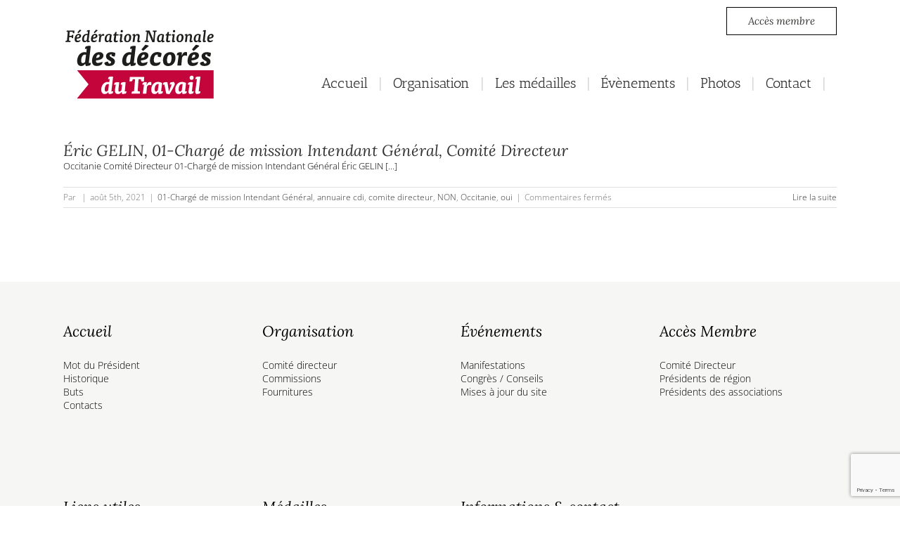

--- FILE ---
content_type: text/html; charset=utf-8
request_url: https://www.google.com/recaptcha/api2/anchor?ar=1&k=6LeavMMUAAAAALtQEWf1dEAmf6UiO9dJJn4Z36wa&co=aHR0cHM6Ly9kZWNvcmVzLWR1LXRyYXZhaWwub3JnOjQ0Mw..&hl=en&v=PoyoqOPhxBO7pBk68S4YbpHZ&size=invisible&anchor-ms=20000&execute-ms=30000&cb=xzb83jk8ouz5
body_size: 48478
content:
<!DOCTYPE HTML><html dir="ltr" lang="en"><head><meta http-equiv="Content-Type" content="text/html; charset=UTF-8">
<meta http-equiv="X-UA-Compatible" content="IE=edge">
<title>reCAPTCHA</title>
<style type="text/css">
/* cyrillic-ext */
@font-face {
  font-family: 'Roboto';
  font-style: normal;
  font-weight: 400;
  font-stretch: 100%;
  src: url(//fonts.gstatic.com/s/roboto/v48/KFO7CnqEu92Fr1ME7kSn66aGLdTylUAMa3GUBHMdazTgWw.woff2) format('woff2');
  unicode-range: U+0460-052F, U+1C80-1C8A, U+20B4, U+2DE0-2DFF, U+A640-A69F, U+FE2E-FE2F;
}
/* cyrillic */
@font-face {
  font-family: 'Roboto';
  font-style: normal;
  font-weight: 400;
  font-stretch: 100%;
  src: url(//fonts.gstatic.com/s/roboto/v48/KFO7CnqEu92Fr1ME7kSn66aGLdTylUAMa3iUBHMdazTgWw.woff2) format('woff2');
  unicode-range: U+0301, U+0400-045F, U+0490-0491, U+04B0-04B1, U+2116;
}
/* greek-ext */
@font-face {
  font-family: 'Roboto';
  font-style: normal;
  font-weight: 400;
  font-stretch: 100%;
  src: url(//fonts.gstatic.com/s/roboto/v48/KFO7CnqEu92Fr1ME7kSn66aGLdTylUAMa3CUBHMdazTgWw.woff2) format('woff2');
  unicode-range: U+1F00-1FFF;
}
/* greek */
@font-face {
  font-family: 'Roboto';
  font-style: normal;
  font-weight: 400;
  font-stretch: 100%;
  src: url(//fonts.gstatic.com/s/roboto/v48/KFO7CnqEu92Fr1ME7kSn66aGLdTylUAMa3-UBHMdazTgWw.woff2) format('woff2');
  unicode-range: U+0370-0377, U+037A-037F, U+0384-038A, U+038C, U+038E-03A1, U+03A3-03FF;
}
/* math */
@font-face {
  font-family: 'Roboto';
  font-style: normal;
  font-weight: 400;
  font-stretch: 100%;
  src: url(//fonts.gstatic.com/s/roboto/v48/KFO7CnqEu92Fr1ME7kSn66aGLdTylUAMawCUBHMdazTgWw.woff2) format('woff2');
  unicode-range: U+0302-0303, U+0305, U+0307-0308, U+0310, U+0312, U+0315, U+031A, U+0326-0327, U+032C, U+032F-0330, U+0332-0333, U+0338, U+033A, U+0346, U+034D, U+0391-03A1, U+03A3-03A9, U+03B1-03C9, U+03D1, U+03D5-03D6, U+03F0-03F1, U+03F4-03F5, U+2016-2017, U+2034-2038, U+203C, U+2040, U+2043, U+2047, U+2050, U+2057, U+205F, U+2070-2071, U+2074-208E, U+2090-209C, U+20D0-20DC, U+20E1, U+20E5-20EF, U+2100-2112, U+2114-2115, U+2117-2121, U+2123-214F, U+2190, U+2192, U+2194-21AE, U+21B0-21E5, U+21F1-21F2, U+21F4-2211, U+2213-2214, U+2216-22FF, U+2308-230B, U+2310, U+2319, U+231C-2321, U+2336-237A, U+237C, U+2395, U+239B-23B7, U+23D0, U+23DC-23E1, U+2474-2475, U+25AF, U+25B3, U+25B7, U+25BD, U+25C1, U+25CA, U+25CC, U+25FB, U+266D-266F, U+27C0-27FF, U+2900-2AFF, U+2B0E-2B11, U+2B30-2B4C, U+2BFE, U+3030, U+FF5B, U+FF5D, U+1D400-1D7FF, U+1EE00-1EEFF;
}
/* symbols */
@font-face {
  font-family: 'Roboto';
  font-style: normal;
  font-weight: 400;
  font-stretch: 100%;
  src: url(//fonts.gstatic.com/s/roboto/v48/KFO7CnqEu92Fr1ME7kSn66aGLdTylUAMaxKUBHMdazTgWw.woff2) format('woff2');
  unicode-range: U+0001-000C, U+000E-001F, U+007F-009F, U+20DD-20E0, U+20E2-20E4, U+2150-218F, U+2190, U+2192, U+2194-2199, U+21AF, U+21E6-21F0, U+21F3, U+2218-2219, U+2299, U+22C4-22C6, U+2300-243F, U+2440-244A, U+2460-24FF, U+25A0-27BF, U+2800-28FF, U+2921-2922, U+2981, U+29BF, U+29EB, U+2B00-2BFF, U+4DC0-4DFF, U+FFF9-FFFB, U+10140-1018E, U+10190-1019C, U+101A0, U+101D0-101FD, U+102E0-102FB, U+10E60-10E7E, U+1D2C0-1D2D3, U+1D2E0-1D37F, U+1F000-1F0FF, U+1F100-1F1AD, U+1F1E6-1F1FF, U+1F30D-1F30F, U+1F315, U+1F31C, U+1F31E, U+1F320-1F32C, U+1F336, U+1F378, U+1F37D, U+1F382, U+1F393-1F39F, U+1F3A7-1F3A8, U+1F3AC-1F3AF, U+1F3C2, U+1F3C4-1F3C6, U+1F3CA-1F3CE, U+1F3D4-1F3E0, U+1F3ED, U+1F3F1-1F3F3, U+1F3F5-1F3F7, U+1F408, U+1F415, U+1F41F, U+1F426, U+1F43F, U+1F441-1F442, U+1F444, U+1F446-1F449, U+1F44C-1F44E, U+1F453, U+1F46A, U+1F47D, U+1F4A3, U+1F4B0, U+1F4B3, U+1F4B9, U+1F4BB, U+1F4BF, U+1F4C8-1F4CB, U+1F4D6, U+1F4DA, U+1F4DF, U+1F4E3-1F4E6, U+1F4EA-1F4ED, U+1F4F7, U+1F4F9-1F4FB, U+1F4FD-1F4FE, U+1F503, U+1F507-1F50B, U+1F50D, U+1F512-1F513, U+1F53E-1F54A, U+1F54F-1F5FA, U+1F610, U+1F650-1F67F, U+1F687, U+1F68D, U+1F691, U+1F694, U+1F698, U+1F6AD, U+1F6B2, U+1F6B9-1F6BA, U+1F6BC, U+1F6C6-1F6CF, U+1F6D3-1F6D7, U+1F6E0-1F6EA, U+1F6F0-1F6F3, U+1F6F7-1F6FC, U+1F700-1F7FF, U+1F800-1F80B, U+1F810-1F847, U+1F850-1F859, U+1F860-1F887, U+1F890-1F8AD, U+1F8B0-1F8BB, U+1F8C0-1F8C1, U+1F900-1F90B, U+1F93B, U+1F946, U+1F984, U+1F996, U+1F9E9, U+1FA00-1FA6F, U+1FA70-1FA7C, U+1FA80-1FA89, U+1FA8F-1FAC6, U+1FACE-1FADC, U+1FADF-1FAE9, U+1FAF0-1FAF8, U+1FB00-1FBFF;
}
/* vietnamese */
@font-face {
  font-family: 'Roboto';
  font-style: normal;
  font-weight: 400;
  font-stretch: 100%;
  src: url(//fonts.gstatic.com/s/roboto/v48/KFO7CnqEu92Fr1ME7kSn66aGLdTylUAMa3OUBHMdazTgWw.woff2) format('woff2');
  unicode-range: U+0102-0103, U+0110-0111, U+0128-0129, U+0168-0169, U+01A0-01A1, U+01AF-01B0, U+0300-0301, U+0303-0304, U+0308-0309, U+0323, U+0329, U+1EA0-1EF9, U+20AB;
}
/* latin-ext */
@font-face {
  font-family: 'Roboto';
  font-style: normal;
  font-weight: 400;
  font-stretch: 100%;
  src: url(//fonts.gstatic.com/s/roboto/v48/KFO7CnqEu92Fr1ME7kSn66aGLdTylUAMa3KUBHMdazTgWw.woff2) format('woff2');
  unicode-range: U+0100-02BA, U+02BD-02C5, U+02C7-02CC, U+02CE-02D7, U+02DD-02FF, U+0304, U+0308, U+0329, U+1D00-1DBF, U+1E00-1E9F, U+1EF2-1EFF, U+2020, U+20A0-20AB, U+20AD-20C0, U+2113, U+2C60-2C7F, U+A720-A7FF;
}
/* latin */
@font-face {
  font-family: 'Roboto';
  font-style: normal;
  font-weight: 400;
  font-stretch: 100%;
  src: url(//fonts.gstatic.com/s/roboto/v48/KFO7CnqEu92Fr1ME7kSn66aGLdTylUAMa3yUBHMdazQ.woff2) format('woff2');
  unicode-range: U+0000-00FF, U+0131, U+0152-0153, U+02BB-02BC, U+02C6, U+02DA, U+02DC, U+0304, U+0308, U+0329, U+2000-206F, U+20AC, U+2122, U+2191, U+2193, U+2212, U+2215, U+FEFF, U+FFFD;
}
/* cyrillic-ext */
@font-face {
  font-family: 'Roboto';
  font-style: normal;
  font-weight: 500;
  font-stretch: 100%;
  src: url(//fonts.gstatic.com/s/roboto/v48/KFO7CnqEu92Fr1ME7kSn66aGLdTylUAMa3GUBHMdazTgWw.woff2) format('woff2');
  unicode-range: U+0460-052F, U+1C80-1C8A, U+20B4, U+2DE0-2DFF, U+A640-A69F, U+FE2E-FE2F;
}
/* cyrillic */
@font-face {
  font-family: 'Roboto';
  font-style: normal;
  font-weight: 500;
  font-stretch: 100%;
  src: url(//fonts.gstatic.com/s/roboto/v48/KFO7CnqEu92Fr1ME7kSn66aGLdTylUAMa3iUBHMdazTgWw.woff2) format('woff2');
  unicode-range: U+0301, U+0400-045F, U+0490-0491, U+04B0-04B1, U+2116;
}
/* greek-ext */
@font-face {
  font-family: 'Roboto';
  font-style: normal;
  font-weight: 500;
  font-stretch: 100%;
  src: url(//fonts.gstatic.com/s/roboto/v48/KFO7CnqEu92Fr1ME7kSn66aGLdTylUAMa3CUBHMdazTgWw.woff2) format('woff2');
  unicode-range: U+1F00-1FFF;
}
/* greek */
@font-face {
  font-family: 'Roboto';
  font-style: normal;
  font-weight: 500;
  font-stretch: 100%;
  src: url(//fonts.gstatic.com/s/roboto/v48/KFO7CnqEu92Fr1ME7kSn66aGLdTylUAMa3-UBHMdazTgWw.woff2) format('woff2');
  unicode-range: U+0370-0377, U+037A-037F, U+0384-038A, U+038C, U+038E-03A1, U+03A3-03FF;
}
/* math */
@font-face {
  font-family: 'Roboto';
  font-style: normal;
  font-weight: 500;
  font-stretch: 100%;
  src: url(//fonts.gstatic.com/s/roboto/v48/KFO7CnqEu92Fr1ME7kSn66aGLdTylUAMawCUBHMdazTgWw.woff2) format('woff2');
  unicode-range: U+0302-0303, U+0305, U+0307-0308, U+0310, U+0312, U+0315, U+031A, U+0326-0327, U+032C, U+032F-0330, U+0332-0333, U+0338, U+033A, U+0346, U+034D, U+0391-03A1, U+03A3-03A9, U+03B1-03C9, U+03D1, U+03D5-03D6, U+03F0-03F1, U+03F4-03F5, U+2016-2017, U+2034-2038, U+203C, U+2040, U+2043, U+2047, U+2050, U+2057, U+205F, U+2070-2071, U+2074-208E, U+2090-209C, U+20D0-20DC, U+20E1, U+20E5-20EF, U+2100-2112, U+2114-2115, U+2117-2121, U+2123-214F, U+2190, U+2192, U+2194-21AE, U+21B0-21E5, U+21F1-21F2, U+21F4-2211, U+2213-2214, U+2216-22FF, U+2308-230B, U+2310, U+2319, U+231C-2321, U+2336-237A, U+237C, U+2395, U+239B-23B7, U+23D0, U+23DC-23E1, U+2474-2475, U+25AF, U+25B3, U+25B7, U+25BD, U+25C1, U+25CA, U+25CC, U+25FB, U+266D-266F, U+27C0-27FF, U+2900-2AFF, U+2B0E-2B11, U+2B30-2B4C, U+2BFE, U+3030, U+FF5B, U+FF5D, U+1D400-1D7FF, U+1EE00-1EEFF;
}
/* symbols */
@font-face {
  font-family: 'Roboto';
  font-style: normal;
  font-weight: 500;
  font-stretch: 100%;
  src: url(//fonts.gstatic.com/s/roboto/v48/KFO7CnqEu92Fr1ME7kSn66aGLdTylUAMaxKUBHMdazTgWw.woff2) format('woff2');
  unicode-range: U+0001-000C, U+000E-001F, U+007F-009F, U+20DD-20E0, U+20E2-20E4, U+2150-218F, U+2190, U+2192, U+2194-2199, U+21AF, U+21E6-21F0, U+21F3, U+2218-2219, U+2299, U+22C4-22C6, U+2300-243F, U+2440-244A, U+2460-24FF, U+25A0-27BF, U+2800-28FF, U+2921-2922, U+2981, U+29BF, U+29EB, U+2B00-2BFF, U+4DC0-4DFF, U+FFF9-FFFB, U+10140-1018E, U+10190-1019C, U+101A0, U+101D0-101FD, U+102E0-102FB, U+10E60-10E7E, U+1D2C0-1D2D3, U+1D2E0-1D37F, U+1F000-1F0FF, U+1F100-1F1AD, U+1F1E6-1F1FF, U+1F30D-1F30F, U+1F315, U+1F31C, U+1F31E, U+1F320-1F32C, U+1F336, U+1F378, U+1F37D, U+1F382, U+1F393-1F39F, U+1F3A7-1F3A8, U+1F3AC-1F3AF, U+1F3C2, U+1F3C4-1F3C6, U+1F3CA-1F3CE, U+1F3D4-1F3E0, U+1F3ED, U+1F3F1-1F3F3, U+1F3F5-1F3F7, U+1F408, U+1F415, U+1F41F, U+1F426, U+1F43F, U+1F441-1F442, U+1F444, U+1F446-1F449, U+1F44C-1F44E, U+1F453, U+1F46A, U+1F47D, U+1F4A3, U+1F4B0, U+1F4B3, U+1F4B9, U+1F4BB, U+1F4BF, U+1F4C8-1F4CB, U+1F4D6, U+1F4DA, U+1F4DF, U+1F4E3-1F4E6, U+1F4EA-1F4ED, U+1F4F7, U+1F4F9-1F4FB, U+1F4FD-1F4FE, U+1F503, U+1F507-1F50B, U+1F50D, U+1F512-1F513, U+1F53E-1F54A, U+1F54F-1F5FA, U+1F610, U+1F650-1F67F, U+1F687, U+1F68D, U+1F691, U+1F694, U+1F698, U+1F6AD, U+1F6B2, U+1F6B9-1F6BA, U+1F6BC, U+1F6C6-1F6CF, U+1F6D3-1F6D7, U+1F6E0-1F6EA, U+1F6F0-1F6F3, U+1F6F7-1F6FC, U+1F700-1F7FF, U+1F800-1F80B, U+1F810-1F847, U+1F850-1F859, U+1F860-1F887, U+1F890-1F8AD, U+1F8B0-1F8BB, U+1F8C0-1F8C1, U+1F900-1F90B, U+1F93B, U+1F946, U+1F984, U+1F996, U+1F9E9, U+1FA00-1FA6F, U+1FA70-1FA7C, U+1FA80-1FA89, U+1FA8F-1FAC6, U+1FACE-1FADC, U+1FADF-1FAE9, U+1FAF0-1FAF8, U+1FB00-1FBFF;
}
/* vietnamese */
@font-face {
  font-family: 'Roboto';
  font-style: normal;
  font-weight: 500;
  font-stretch: 100%;
  src: url(//fonts.gstatic.com/s/roboto/v48/KFO7CnqEu92Fr1ME7kSn66aGLdTylUAMa3OUBHMdazTgWw.woff2) format('woff2');
  unicode-range: U+0102-0103, U+0110-0111, U+0128-0129, U+0168-0169, U+01A0-01A1, U+01AF-01B0, U+0300-0301, U+0303-0304, U+0308-0309, U+0323, U+0329, U+1EA0-1EF9, U+20AB;
}
/* latin-ext */
@font-face {
  font-family: 'Roboto';
  font-style: normal;
  font-weight: 500;
  font-stretch: 100%;
  src: url(//fonts.gstatic.com/s/roboto/v48/KFO7CnqEu92Fr1ME7kSn66aGLdTylUAMa3KUBHMdazTgWw.woff2) format('woff2');
  unicode-range: U+0100-02BA, U+02BD-02C5, U+02C7-02CC, U+02CE-02D7, U+02DD-02FF, U+0304, U+0308, U+0329, U+1D00-1DBF, U+1E00-1E9F, U+1EF2-1EFF, U+2020, U+20A0-20AB, U+20AD-20C0, U+2113, U+2C60-2C7F, U+A720-A7FF;
}
/* latin */
@font-face {
  font-family: 'Roboto';
  font-style: normal;
  font-weight: 500;
  font-stretch: 100%;
  src: url(//fonts.gstatic.com/s/roboto/v48/KFO7CnqEu92Fr1ME7kSn66aGLdTylUAMa3yUBHMdazQ.woff2) format('woff2');
  unicode-range: U+0000-00FF, U+0131, U+0152-0153, U+02BB-02BC, U+02C6, U+02DA, U+02DC, U+0304, U+0308, U+0329, U+2000-206F, U+20AC, U+2122, U+2191, U+2193, U+2212, U+2215, U+FEFF, U+FFFD;
}
/* cyrillic-ext */
@font-face {
  font-family: 'Roboto';
  font-style: normal;
  font-weight: 900;
  font-stretch: 100%;
  src: url(//fonts.gstatic.com/s/roboto/v48/KFO7CnqEu92Fr1ME7kSn66aGLdTylUAMa3GUBHMdazTgWw.woff2) format('woff2');
  unicode-range: U+0460-052F, U+1C80-1C8A, U+20B4, U+2DE0-2DFF, U+A640-A69F, U+FE2E-FE2F;
}
/* cyrillic */
@font-face {
  font-family: 'Roboto';
  font-style: normal;
  font-weight: 900;
  font-stretch: 100%;
  src: url(//fonts.gstatic.com/s/roboto/v48/KFO7CnqEu92Fr1ME7kSn66aGLdTylUAMa3iUBHMdazTgWw.woff2) format('woff2');
  unicode-range: U+0301, U+0400-045F, U+0490-0491, U+04B0-04B1, U+2116;
}
/* greek-ext */
@font-face {
  font-family: 'Roboto';
  font-style: normal;
  font-weight: 900;
  font-stretch: 100%;
  src: url(//fonts.gstatic.com/s/roboto/v48/KFO7CnqEu92Fr1ME7kSn66aGLdTylUAMa3CUBHMdazTgWw.woff2) format('woff2');
  unicode-range: U+1F00-1FFF;
}
/* greek */
@font-face {
  font-family: 'Roboto';
  font-style: normal;
  font-weight: 900;
  font-stretch: 100%;
  src: url(//fonts.gstatic.com/s/roboto/v48/KFO7CnqEu92Fr1ME7kSn66aGLdTylUAMa3-UBHMdazTgWw.woff2) format('woff2');
  unicode-range: U+0370-0377, U+037A-037F, U+0384-038A, U+038C, U+038E-03A1, U+03A3-03FF;
}
/* math */
@font-face {
  font-family: 'Roboto';
  font-style: normal;
  font-weight: 900;
  font-stretch: 100%;
  src: url(//fonts.gstatic.com/s/roboto/v48/KFO7CnqEu92Fr1ME7kSn66aGLdTylUAMawCUBHMdazTgWw.woff2) format('woff2');
  unicode-range: U+0302-0303, U+0305, U+0307-0308, U+0310, U+0312, U+0315, U+031A, U+0326-0327, U+032C, U+032F-0330, U+0332-0333, U+0338, U+033A, U+0346, U+034D, U+0391-03A1, U+03A3-03A9, U+03B1-03C9, U+03D1, U+03D5-03D6, U+03F0-03F1, U+03F4-03F5, U+2016-2017, U+2034-2038, U+203C, U+2040, U+2043, U+2047, U+2050, U+2057, U+205F, U+2070-2071, U+2074-208E, U+2090-209C, U+20D0-20DC, U+20E1, U+20E5-20EF, U+2100-2112, U+2114-2115, U+2117-2121, U+2123-214F, U+2190, U+2192, U+2194-21AE, U+21B0-21E5, U+21F1-21F2, U+21F4-2211, U+2213-2214, U+2216-22FF, U+2308-230B, U+2310, U+2319, U+231C-2321, U+2336-237A, U+237C, U+2395, U+239B-23B7, U+23D0, U+23DC-23E1, U+2474-2475, U+25AF, U+25B3, U+25B7, U+25BD, U+25C1, U+25CA, U+25CC, U+25FB, U+266D-266F, U+27C0-27FF, U+2900-2AFF, U+2B0E-2B11, U+2B30-2B4C, U+2BFE, U+3030, U+FF5B, U+FF5D, U+1D400-1D7FF, U+1EE00-1EEFF;
}
/* symbols */
@font-face {
  font-family: 'Roboto';
  font-style: normal;
  font-weight: 900;
  font-stretch: 100%;
  src: url(//fonts.gstatic.com/s/roboto/v48/KFO7CnqEu92Fr1ME7kSn66aGLdTylUAMaxKUBHMdazTgWw.woff2) format('woff2');
  unicode-range: U+0001-000C, U+000E-001F, U+007F-009F, U+20DD-20E0, U+20E2-20E4, U+2150-218F, U+2190, U+2192, U+2194-2199, U+21AF, U+21E6-21F0, U+21F3, U+2218-2219, U+2299, U+22C4-22C6, U+2300-243F, U+2440-244A, U+2460-24FF, U+25A0-27BF, U+2800-28FF, U+2921-2922, U+2981, U+29BF, U+29EB, U+2B00-2BFF, U+4DC0-4DFF, U+FFF9-FFFB, U+10140-1018E, U+10190-1019C, U+101A0, U+101D0-101FD, U+102E0-102FB, U+10E60-10E7E, U+1D2C0-1D2D3, U+1D2E0-1D37F, U+1F000-1F0FF, U+1F100-1F1AD, U+1F1E6-1F1FF, U+1F30D-1F30F, U+1F315, U+1F31C, U+1F31E, U+1F320-1F32C, U+1F336, U+1F378, U+1F37D, U+1F382, U+1F393-1F39F, U+1F3A7-1F3A8, U+1F3AC-1F3AF, U+1F3C2, U+1F3C4-1F3C6, U+1F3CA-1F3CE, U+1F3D4-1F3E0, U+1F3ED, U+1F3F1-1F3F3, U+1F3F5-1F3F7, U+1F408, U+1F415, U+1F41F, U+1F426, U+1F43F, U+1F441-1F442, U+1F444, U+1F446-1F449, U+1F44C-1F44E, U+1F453, U+1F46A, U+1F47D, U+1F4A3, U+1F4B0, U+1F4B3, U+1F4B9, U+1F4BB, U+1F4BF, U+1F4C8-1F4CB, U+1F4D6, U+1F4DA, U+1F4DF, U+1F4E3-1F4E6, U+1F4EA-1F4ED, U+1F4F7, U+1F4F9-1F4FB, U+1F4FD-1F4FE, U+1F503, U+1F507-1F50B, U+1F50D, U+1F512-1F513, U+1F53E-1F54A, U+1F54F-1F5FA, U+1F610, U+1F650-1F67F, U+1F687, U+1F68D, U+1F691, U+1F694, U+1F698, U+1F6AD, U+1F6B2, U+1F6B9-1F6BA, U+1F6BC, U+1F6C6-1F6CF, U+1F6D3-1F6D7, U+1F6E0-1F6EA, U+1F6F0-1F6F3, U+1F6F7-1F6FC, U+1F700-1F7FF, U+1F800-1F80B, U+1F810-1F847, U+1F850-1F859, U+1F860-1F887, U+1F890-1F8AD, U+1F8B0-1F8BB, U+1F8C0-1F8C1, U+1F900-1F90B, U+1F93B, U+1F946, U+1F984, U+1F996, U+1F9E9, U+1FA00-1FA6F, U+1FA70-1FA7C, U+1FA80-1FA89, U+1FA8F-1FAC6, U+1FACE-1FADC, U+1FADF-1FAE9, U+1FAF0-1FAF8, U+1FB00-1FBFF;
}
/* vietnamese */
@font-face {
  font-family: 'Roboto';
  font-style: normal;
  font-weight: 900;
  font-stretch: 100%;
  src: url(//fonts.gstatic.com/s/roboto/v48/KFO7CnqEu92Fr1ME7kSn66aGLdTylUAMa3OUBHMdazTgWw.woff2) format('woff2');
  unicode-range: U+0102-0103, U+0110-0111, U+0128-0129, U+0168-0169, U+01A0-01A1, U+01AF-01B0, U+0300-0301, U+0303-0304, U+0308-0309, U+0323, U+0329, U+1EA0-1EF9, U+20AB;
}
/* latin-ext */
@font-face {
  font-family: 'Roboto';
  font-style: normal;
  font-weight: 900;
  font-stretch: 100%;
  src: url(//fonts.gstatic.com/s/roboto/v48/KFO7CnqEu92Fr1ME7kSn66aGLdTylUAMa3KUBHMdazTgWw.woff2) format('woff2');
  unicode-range: U+0100-02BA, U+02BD-02C5, U+02C7-02CC, U+02CE-02D7, U+02DD-02FF, U+0304, U+0308, U+0329, U+1D00-1DBF, U+1E00-1E9F, U+1EF2-1EFF, U+2020, U+20A0-20AB, U+20AD-20C0, U+2113, U+2C60-2C7F, U+A720-A7FF;
}
/* latin */
@font-face {
  font-family: 'Roboto';
  font-style: normal;
  font-weight: 900;
  font-stretch: 100%;
  src: url(//fonts.gstatic.com/s/roboto/v48/KFO7CnqEu92Fr1ME7kSn66aGLdTylUAMa3yUBHMdazQ.woff2) format('woff2');
  unicode-range: U+0000-00FF, U+0131, U+0152-0153, U+02BB-02BC, U+02C6, U+02DA, U+02DC, U+0304, U+0308, U+0329, U+2000-206F, U+20AC, U+2122, U+2191, U+2193, U+2212, U+2215, U+FEFF, U+FFFD;
}

</style>
<link rel="stylesheet" type="text/css" href="https://www.gstatic.com/recaptcha/releases/PoyoqOPhxBO7pBk68S4YbpHZ/styles__ltr.css">
<script nonce="qOGxbOWWzrPuME93YXoTPA" type="text/javascript">window['__recaptcha_api'] = 'https://www.google.com/recaptcha/api2/';</script>
<script type="text/javascript" src="https://www.gstatic.com/recaptcha/releases/PoyoqOPhxBO7pBk68S4YbpHZ/recaptcha__en.js" nonce="qOGxbOWWzrPuME93YXoTPA">
      
    </script></head>
<body><div id="rc-anchor-alert" class="rc-anchor-alert"></div>
<input type="hidden" id="recaptcha-token" value="[base64]">
<script type="text/javascript" nonce="qOGxbOWWzrPuME93YXoTPA">
      recaptcha.anchor.Main.init("[\x22ainput\x22,[\x22bgdata\x22,\x22\x22,\[base64]/[base64]/[base64]/[base64]/[base64]/UltsKytdPUU6KEU8MjA0OD9SW2wrK109RT4+NnwxOTI6KChFJjY0NTEyKT09NTUyOTYmJk0rMTxjLmxlbmd0aCYmKGMuY2hhckNvZGVBdChNKzEpJjY0NTEyKT09NTYzMjA/[base64]/[base64]/[base64]/[base64]/[base64]/[base64]/[base64]\x22,\[base64]\\u003d\\u003d\x22,\x22wosEOzE0wrkOIMKUw7zCv2XDglXCrBXCjcOww6d1wqzDnsKnwr/CkS9zasODwoPDksKlwqkgMEjDpsOVwqEZUMKiw7nCiMOSw7fDs8Kmw43DkwzDi8Kowox5w6Rpw4wEA8OpQ8KWwqtkL8KHw4bCh8OHw7cbaCcrdDvDn1XCtHvDnFfCnm0KU8KESsOqI8KQbj1Lw5shDCPCgRPCt8ONPMKmw7bCsGh1woNRLMOVGcKGwpZ3eMKdb8K/MSxJw65IYSh4aMOIw5XDohTCsz9sw47Dg8KWWcOEw4TDiB/[base64]/wrMvdgTCmcOww7NBLSHDq2R9w4vCg8Otw6fCijXDiXXDjMKzwokUw5offBYTw5DCoAfCjMKdwrhCw6/CucOoSMOMwo9Swqx3woDDr3/DkcObKHTDtcOAw5LDmcOGZcK2w6lKwrQeYXctLRtIJ33DhUxXwpMuw5PDnsK4w4/DlsOlM8OgwrsmdMKuUcK4w5zCkFUvJxTChGrDgEzDq8K/w4nDjsOGwr1jw4YBawTDvC7CkkvCkCDDscOfw5VJEsKowoNAXcKROMOOFMOBw5HCh8K+w59fwoxzw4bDizgLw5QvwqfDnTNwW8OHesORw4XDg8OaVjoDwrfDiCJdZx1nBzHDv8KNfMK6bBIwRMOnf8K7wrDDhcO4w4jDgsK/[base64]/w78aw6LCixzDmArDlsOiw5XChwvCmsOtwo3DvWHDrMO3wq/CnsKqwq3Dq1MdXsOKw4oiw7vCpMOMVUHCssODb27Drg/Dph4ywrrDiiTDrH7DgMK6Dk3Ct8KJw4FkXsK4CQIOFRTDvlomwrxTNxnDnUzDgcOow70nwpB6w6FpEcOdwqppC8Knwq4uTgIHw7TDq8O3OsODSQMnwoFLaMOMwptQBDtdw7HDh8O6w7UfaU/Cr8OzIcOzwqPChsKBw57DmhfCucK4JQ/DnH/CgELDpztYBsKhwqvClyzCj3ECXCTDjDEfw7LDi8OPC0k/w6J5wqhowp7Dp8O9wq4swpQXwofCk8KIIsO0cMKVHMKLwpDCv8K3wosXc8OLdzBZw7zCrcKtRX0mAlJdS3Jkw5LDk1sFHwZcHm/DmAzDuRPCmVw9wonDixQgw4bCvxXCgsOiw7o0cwEBN8KOHGrDusKfwqM1QSLCgWp/w4zDkcKwH8OFDRzDrzkMw5UzwqAbAcOwDsOFw6PCvMOlwqJ4IjFWLXTDpCLDjR3Dt8OqwoYvZcKgwoXDl286NlTDlU7DqsKzw5PDlmsRw4DCmcOZOsOoDkF7w4HCtk8qwoxIasOjwqrCoGnCl8KXwqtBAMKBw4DCgzLDsRrDsMKoARJLwrY/[base64]/DnMO9w50QwqLCs0Isw68/w4k1RiPCjMO/KcOoJsO8H8Kef8OyBkV/[base64]/Qg1STXDDisOIVw7CjB/DozZHcCd4wprDlnLDrn1VwoDDuBEawoIqwoUaPMOsw4JbBWTDt8Kjw4haOSwYHsOQw6fDm0sFFjvDvC3ChMOrwolOw5PCux7DmsOPdMOpwqfCsMO2w5diw6tmw7rDjMOCwqtgwqtKwoPCjsO6EsONS8KIHXQ9J8ODw5/Cn8OtGMKbw7/Ct3HDncK8TQbDt8OaBxNvwpNFUMOPSsOpG8OcFsKvwoTDhngewoZAw78fwokzw5/CmcKmwoXDj07DjmbCnTtIP8KbdcOIwrU+w6/DpRfDqcOFfMOmw645RRgRw6EzwrYFbMKTw4AuGiQ1w7nCvmYSSsOEdkjCggJywrEjRBjDgcONDMKSw7rCnTcKw5nCsMKKbA3Dg0pbw74ePsOAVcOARDprAMKXwo/DlsO6BShCSjs5wqbCmiXCjELDp8OzTx4POsKmOcObwrtDLMOKw63ClSrDjTzChzHCn2dFwpVwZHhzw7jCosOpaxvDksOpw6nCuHVgwpk/w7rCmgzCrcOQGMKewq7DrcKgw57CjF7DjMOOwr9XNXvDvcKqwrnDnhN7w7JBNkHDqSl3csOVw4LDkm5Xw6RpFHTDucKhVmdiMEoKw5XDp8OncUfCuicnwrI7w7PCs8Ooa8K3BMKmw4t/w61oF8K3wqfCjsKmGFfCrw7DrTktw7PCuQNUDcKaRgl8BmZywqjCkMKtfUpRaxHCq8KIw5RTw4zChsOsf8OXdsKPw4nCggh2NUTDiDUawrspw4fDkcOyXjFkw6/CvxJNwrvDssOeNMK2LsKNQVlWw7TDs2nCm0nCvSJrHcOtwrZdei8Pw4FJYDfDvA45dsKDwo7DqQRnw6HCtRXCrsO3wr7DpyfDncKkY8KSw5/CjHbDrsOpwpzCimHCiSFcwphhwpoXDQvCvcOxw5DDg8OtXsKDLyHCiMO1PTQrw4IHQDXDtFzCtH8oOsOuR1vDhFzCkMKWwr3Cv8KZUHg+w6/CrMKYw59Kw4Udw5rCtx3Do8KCw6Jfw6dbw6hSwqB4GcK1NxPCpcOlwoLDnMKbCsOHw4DDsVwhcsOlLnrDon9tRsKGPcOvw51UQy90wokrwp3CoMOkWiHDqcKdNMOkI8OGw5jDnjNwRMK+wqtsC3jCnAXCpCzDncK0woN6G1/Cv8KGwpjDthxTXsKGw7HDqMK3bUHDoMKWwrgbME93wrgNw6vDvMKNNcKMw7/DgsKhwoI5wqt2wrQPw5XDnsKqS8O8Z2fClsKsX3MTLmzCkB9scQXCpMKLGcOJwoQlw6lZw6p0w4PCpcKbwph0w5LCjcO/w4ttw4PDtcOCwq8tOsODCcOBfcKNOnZvWiTDk8KwNcKiw6XCvcKow5HChTkHwp7CtGMKaF/CtlXDu1DCu8KHYzDCj8KJNSACwr3CssKQwpdjfMKiw7t/[base64]/CtFo/XMKSG2vDlhoIw4hPQW3CosKlw6YBwpLCkMKXLnIPwqJ8dgB1wqtULcOOwoNZTcOUwo3CjmZmwoPDtsOew7kmXAJiJcKacg5nwpNALMKOw4vCn8KNw4oswobDrEFMwq18wrVXSRQmMsOcTELDhQLCocOMw5ctw7pxwpdxc3JkOsKHLg/[base64]/Cg1kSGBLDtsOVw45XDsKpw7bDp8Klw4rCtCwpwpJeTCMlYXJRw6Uwwrg0w7ZIPsO2CcK5w6nCuU5UJ8ONw53DtMO4IUZyw4PCvUjDjUXDtQTCqsKQYQAZOsOQU8Omw4ZEw7rCjHXCicO9wqrCk8Ofw7EJfWsaSMOKW3/CssOlKQM4w7UEw7HDhsORw7/CpcOzwp3CvStZw4fCuMO5wrBBwqDChiRWwqTDusKJwpFXwpk+FcKZAcOqwrDDhgRQQzFfwrrDmsKiwoXCnFXDvEvDlxvCt3fCqxLDghMkw6kMRBHCuMKdwpPClsKNwohSGD3Ci8K6w4rDtV10JsKnw6vChBRDwpZdAXYMwo4/[base64]/w7BKwrNow6zDvjLDnkxEaV15K8KHwqk3GsK9w6nDsFLCssOfwrYQP8O/CEDDpMKbCCVvVQ0Jwo1Cwrd7VFPDpcOtWk3DjcKBMUB4wpNvKcOvw6TCjj3CulXClRvDvsKYwpzDv8OIc8KbUkHDh3Jqw6sdasK5w4Fhw7EBJsKYGwDDmcKfYsKLw5/DgMK7U20zJMKbworDrEN8w5TCiWzCocOcZ8OcUC/CnBnDpwTCgMO6bFLCuBcdwqJWLWBeCcO0w6t+A8KOw7PCmEvCkW/[base64]/wrZiwrYCw6ZJRsKrUcKuw7rDp8OCCMKAEQTDqy8ed8O2wq7DmMOFw5tgY8OKOcO+w7XDlsKYTTRDwozCsQrDrsO1BcK1wqnDvBXDqmwrZMOgTj1RPsOhw6RJw71EwovCsMOrAzdEw7DCmg/DhcK7Vhd9w6bClhLCi8OAw7jDm2fCmAQfVEvCgAAqFcK9wo/DnQzDpMOgBXvCsid7eFNOXsO9HX/Cl8Kmwptww55/wrlZBMKjwpnCs8Ouwr/DsnTCiFkfD8K0JsKSDH7CjcO3WCcyScOSXHsNQz7DjsOIwrbDoHXCgMOQw5NXw4ZHwpZ9woN/[base64]/GzsHXcKGwo9uaMO+w6XCncKVNMOywqHChcOYPDt6NCHDqcOJw48UOhDDuxg6ZgwnHMO2In/[base64]/[base64]/[base64]/[base64]/Cs8Kdw5HCpzhcwrocSQvCm8KvFl54wpfCmsKEcQRcMybDm8Kaw4YPw6vDtsOkE2MIw4V3UsOGC8KKZi/CtBlKw7gBw77DncKxYMOzdjYPw6vCgGdpw6HDisORwr7CgWUjRx3CrsK/wpVoVSwTYcKcFBkzw5Vxwox4Xl3Dv8KgLsOEwqdvw4EFwqYdw7V1wpIPw4vCuU3DlkcRBMOSJxE4fcOcNcOzBwzCvCgDACldJyIMDsK8wrVCw5RAwrHDj8O4CcKJDcOew73ChcOrXEnDiMKBw4PDrCI/wph0w4PCicKwPsKMUsOCLSZfwqwqe8KjDTU7wrzDsFjDlldhwrhCND/DmMK3PXd9KEDDgMOvwpknbMKTwpXDn8KIw5rDrwxYQWvCksO/wozDpVV8wpTDuMOow4cxwrnCrsOiwrDDtsKyFm04wq3CsGfDlGgwwqTCgcKTwqgwN8Kaw4hKPMKBwq4JO8KEwr3CssOyd8OnRcK1w4jCm0/DosKTw6swSsORLMK3QcO/w6/Cr8O1NsOtcyTDixYbwq9zw5LDo8O5O8OZTsOBCMKJGWksBgXCnSTDmMKAByAdw68Jw5zClmhXCVHCkkQqacKbLMO6w47DrMOywpPCry/CjHrDiWIqw4nCsjLCn8OywpzCgAbDhcKnwpV6w5p/w78iw5swOwvClh/Cv1cjw4LCiQJeBsOkwplgwpNtDMK4wr/CocO2A8Ouwq7Cp0zDjjLCoSjDgsKkMDggw7l+RnoGw6TDvGhDIQvChcKdNMKIIhHDjcO/S8O9fsKTYXvDkBDCjMOzOlUFRsO6McKewpHDnznDoGczwqrDj8OFV8O7w4vCuXXDvMOhw4XDjsK1DsOwwqHDvzlBw65ScMKPw4nDpSRnSU3CmyBNw5/DncKDXsKzwo/[base64]/wpctKw8MHGrCnMOWwqrCih/ChMKXJsKHEwUyQMKIwrNQG8Ofwr0eRsOpwrVcTMOTGsOew4tPDcKmGMKuwp/[base64]/[base64]/fcK4w7bCkMKEwq5UEDDDrMKRwpvCrcOLblXDvFYpwqTDpTEAw6PCjFfCll1aOnRRWMKUGHJmRmLDp2PDtcOSwqnCkMOUJXbCkFPCnD0yXQTDkMOWw5F1w7FCwqxdwph6cjrCmmTDncO0eMKOL8KJcWMsw53Chyosw63DtSnCgsKHZ8K7UFjDn8OgwqrDmMK2wok/wpTDl8KXwqbCvXJiwq1PN2vDhsKUw4rCssKHKwgbCTodwq4hVsKMwopJEMOdwq3DjMO6wpnCm8K0w59Gwq3DsMO2w50ywpBWw57DkD0ADsO8PmE1wrjCvsOlwr5Ewphiw7vDuDYrQ8K/HcOFGx8CDVMpeXcmACnCrzbCoBHDpcK6w6QkwqHDksKiRUo5LhV3wqQuOcO/[base64]/CpsKzCcO8ZA3Ds8OMZlAtO1ExVMOIFFEiw75bKcO9w5DCiFxiAGDCkTHCpwgiVcKtwqt8a0obRUDCi8KRw5hANcKgW8OjeDxkwpRYwq3CtRvCjMK/[base64]/CrMOLR8K+w44+P8KCwodAwpwWwoh2ZsKXworDpMO5wrQvYMKRbsOQYwnDu8KPwqbDsMK/wrHCjVxDNsK9wp/[base64]/w5UsZ8KGS3TClQjCuTfDkcOMwrLCiXnCpMKvXz9SQjfCnm/DvMOuCcKabXrCg8KSLl4PdMOzW1nCqMK3H8Kfw4VefiY/wqHDqcKjwpPDsBoXwr7Dl8OIPsK/[base64]/DoRnDp8OhwpwuUMKWwr92csOGw7XCtMKMw6zCo8K1wpN/wpd1QcOCw44/[base64]/CmwLDu1wSMxF+RzHCpcOTw58yXMKkw5tOwq4hwqo9XcKBwrfCksOFZh1fA8O0w4l9w5LCiXtJDsKzGUTCucOka8K3e8OFwol8w45nAcO5McKkO8Ozw63DsMO3w5fCrMOiBx3CrMOiw4YTw4DDkl8ZwpVrwq/Dvz0MwozCu0phwobDr8KxEhYCPsKFw65KalnCsFHDusK3w6IlwrXDoQTDt8KdwoIhQSsxw4ILw4rCjcKaZsKGwq/Ct8Kew6EFwoDDnMO7wrYPIsKewrsQw4XCqSghKCoVw7rDqX4hw5DCjcKyI8OTw5RiIMOSVcOgw4lSwqTDsMOUw7HDkzjDkljDnSbDsVLDhsKaahXDqcOiw7kyVW/DhWzCs2LCl2rDhVxYwo7DvMKRYEUEwqUgw5XDkcOhwr4VKsO+esKpw4cwwoFdRMKcw4nCisOSw7x9ecOpb0jCuy3Dp8KJXU7CvD1HG8Ozwp9fw43CnMKvZx3Coih4H8KuNcOnKCd4wqMIMMKCZMOMZ8Okw7x4w718G8OMw44afC1Jwodza8Kgwq1gw59Aw6/Cg31uOMOqwo02w4IXw6nCocO5worCvcO7bMKGRUU9w6l6RsO5wqLDsCrCpcKHwqXCisK5JTrDgCDChMKpecOFJ2Y8KVo3wo7DhsORw5gYwoR7w5Bkw7h2PnB9Bi0vwpvCo0NuDcOHwobCnsKTVSbDmcKscG4EwqlJIMO5wr/[base64]/CnHBnJcKewqrDmUjDugpRdMOfY2DClArCmMOha8OiwqPDrlIuBsOuOMKpw74/wpjDuyvDnhUjw53DgsKEUsOGPcOvw447w49KacO9Lyg5w7IIDhrDpsKnw75YPMOFwqDDhGZsCsOowq3DksOuw5bDvVg3eMKQA8KGwoQwHU0Mw4Ezwr7DicOswpwUVy/CrQXDl8OCw6NUwrAYwoXCkC5aJ8O/[base64]/CrCHCosOZY8OoQsOlwo3CsMObVsKiwpTDjMO1wr8XeUgQw53ClcKqwrVnYcOCccK7wrxxQcKYw7t/w5/Cv8OjXcOSw6vDrsK+F0fDhQ/CpsKvw6XCsMKYdFV8BMOFWcO8wq4Jwos4DRk6FixXwrzClgvClsKpYy/Dl37CsnYfDlbDgSgmJcKdQ8O7GkXCmXbDusOiwod6wrsBKgfCpcO3w6QRHVzCiBzDtkxVEcOdw6LCij9vw7nCq8OOGxodwp7CrcO3aUnCvXAlw7FaecKiIsKdw6jCg37CrMKcw7vCrsOiwqVcbMKTwqPDrVNtw5/DisOYeDHCnhc0GCzCuXbDjMOvw4NBFCHDpE7DtMOmwpQHw53DmXzDkX9ZwpXCon/CnMONAFoQGHHDgibDmMO2wpnCosKyaCnDsXnDnsO9esOgw4fCrDtMw4tPZsKLYRFfcMOgw7YjwqzDgT9xaMKNXU5Ww5/DqcKtwovDr8KJw4PCoMKvw6s3EcK9wpZSwr3CtcOXA0EMwoPDj8KdwqXCh8K3RcKQwrQuA3hdw6w5wo5RJkpew6w3AMKOwoATCx3Dlh58UCfCisKGw5HDo8Oyw6lpCmvCkiDCtzvDpMO9LhLCnx/CocO6w5ZEwqHDlcKEQsKCwpo/AQNMwonDicOYdTd4B8O4I8OrK2DCvMO2wr9UMMOSGBgMw5XCvMOQV8OYw4DCu0XColkCXjYDUHrDkMOFwqPCq10STMO6GMOMw4DDlMOKMcOUw7wmZMOhwoY7w4dlwonCvcKpJsKUwrvDocK/LMOrw5DDmcO2w7fDqGPDmi5DwrdmdsKKw4TCgsOSQMKiwp/[base64]/Dn8KSw6PCq0YqwpzCuD3DjcKiYMKswobCkk5RwphTIsO+wpZMJXTDumlfYsKVwqXCrcOkwo/DtThJwrhhPiXDvy/[base64]/Cn2BdUhVJw51Qw6LDtMOHThciK8Ojw4cyR0xZwo1vw4AjCU4hwpvCpEvDsRIeUcKOXRfCusOIDVBlEljDicOLwqnCsScTXMOOw6LCtntyWlXDuEzDpyw8wrdMccK9wojCncOMHAAJw5fCjynCgABhw4sgw5zCsmkQZDwhwrzCgcOrOcKCDGfCklTDlMKGwo/[base64]/w5VnHE3DmMOxw4sIQMOcAg3DqsOnwo/DlsOTfSPCkzsGX8KFw6bCqFPCuWvDmjrCtcKFA8Ohw5dIPcOeayssMMOQw67DgcKIwoJYRn7DlMKyw6nClkjDtDfDhHM7P8OYa8OWwp3CucOQwpbDvSzDrsKFH8KqFF7DisKZwotRfUnDtiXDgsKZSApww79zw6Zuw4FTw4jClcOMZcO1w4/Ds8OyWTQbwr0Cw5EUb8OJWGA4wpgNwr3Ck8O2Uj5fF8OtwrvCk8Otwo3Crk0/JMOfNsOFfTs+EkPCrk9cw5HDj8Oswp/CrMK3w4/Dh8KSwp42w5TDhgorwq4MEEV6ecKnwpbDgT7CvlvCnAU4wrPClMORKRvCuwI6KEzDsn/DpEZEwrszw5nDucKgwp7DlmnChMOdw7rDr8OwwoN8EsORHsOkOiVzcl48W8K3w6l+woVgwqoSw6EJw4NMw54Jw5/DtsOyDzVIwrVgQSrDo8KVO8Kcw7PCrcKWLsO5GwvDqRPCrsKeaSrCkMKgwrnCncOhT8O1acORHsK8VAbDl8K3VSkZwoZ1EcOyw4gswoTDkcKLFDIEwqhlZcOhesOgIjDCkTPDksKNLsKFW8OhbMOdaVVBwrcKw54Dwr9TdMOewqrCh23DuMKOw7/Cq8Onwq3CjMK8w6bCnsOGw53DvgpXcH1tc8KAwopJOCnCr2PDkCDCsMKOT8Klw604XsO1DMKcc8KbbmE3LMOYFFdAMADCu3/[base64]/w6jCiMKow6cowojDmTIWwoDCtXN6OcOsKsOqw4dzw6wyw5HCrcOnRAZHwq9Sw77CpiTDuHfDsQvDv0ctw79QR8KwelnDoDQfZXwsW8KgwpzChzZJw6rDosKhw7jDlF1VGWcuw77DgkvDm1cPXgdnYsKBwoc8XsK1w6bDlidRLsOSwpfCvsK+ccO/X8OMwppmZMOwA0w0UsKyw6DCh8KMwqR+w5sIHVXCuz/DhMOUw6vDrMOPMh99Ij4ACmjDq2LCpArDuFBwwovCjkDCmCbCgcKWw4BCwr0BKUF6BMOVw7/DoyMUwqXCjgVswpHCs28pw5sWw59Tw6smwpbCosKFDsOawotWSSljw5HDrEbCvMKtbHJAwofClCc8O8KnByUYNCdCFsO1wqTDo8KuW8KiwoLChzHDggDDpAoRw5/[base64]/CimnCkgTClWMtaMK7bQEDw7nCvypmYcO5woDCi1DDrwxWwrZowoUbEFPChhHDpQvDgjDDlEDDrQPCqMK0wqoxw7JAw7TCp09gwoNzwpXCun3CpcK2woHDiMOiO8OrwqhtFUBAwp/CucOjw7Iaw7nCs8KXGgrDoDfDrFfCjsKhZ8Obw6hww7dFwqVow4IFw7YKw7nDvsKfYMOJwpPDj8K6S8OpFMO6D8KyT8OXwp7CkFQ+wqQywrsCwo7DlVzDj1nClQTDqkLDtCTCvBoofFwPwrTCvzfDtMKwAxIiLx/DgcK7XwXDjRHDnDTCmcKFwpfDrMOVDDjDkTMsw7Anw55rw7FQwqJaa8K3IH9nOA/CrMKLw4NZw6JxK8KWwq0awqXDgl3DhMKlUcKJwrrChMOrSMO5wo/CmsKNA8KLYMKlw77DpsOtwqUtw6Ekwo3DnFkawo7DnhPDjMK/w6FQwovCq8KRYH3ChMKyDjfDpizCrsKDFi7CrMKzw5XDtAc9wrdqwqBXPMK0F3hbeglAw7dhwrvDjwUmbMOyEcKdbsOQw6XCosKICynCm8OoXcK0GsKfwpM6w4lXwoLCkMOVw7F9woDDpcOUwo9wwoXDi2/ClzFEwrkpwpAdw4jDtDZWb8OLw7nDksOKZk0RasOcw7Zlw7DCgn02wpjDnMOxwqvCo8K1wprDu8KzPcKNwplowrkJwqJYw5HCgDgXw6jCvCLDknLDsBl5WMObwqtvw7UhK8OMwq7DlsKaWzPCjS0AWRrCvsO1BsK/[base64]/ChcOZKsKBLMKgOl/DuHTDtMOCPAg/T3JYw4xUA2vDqcKMQcKpwo3DjHzCqMKowrzDp8KMwpTDhQDChsKhUEvDt8OZwqTDssOhw4LDp8OuMz/CuXDCjsOowprCk8OLa8KXw5vDuW4KJRAIR8OASWFEAMOeOcO/UktZwpzDtMOiTcKBRmYlwpLDgRA/woMGHcK9worCuUN1w6k5AsKBw4TCoMOew7jDl8KQEcKaTUV6BzTCpcOsw6gzw4xebFBww6zDpjrChcK2w7zCg8OuwrrCqcOOwowSc8OdQA3CnUvDhsO/wqRnBMKtDXfCpCXDqsOXw5rDiMKpRj/CrcKDSCvDpF5UX8OowovDj8KUw7IgJklzTGrCr8Kew4glQcObM2XDscO0NUfDssOEw7d/FcKeI8KrJcOeAcKQwrVZwr/[base64]/DpsOqwo/ClV5Ww747wpXCqk47Gw5Sw4jCmhvDuF9JaiMmKzd6w6TDvRB/[base64]/[base64]/DrMOMw5kYOCIDw794RlvCni7DucKIw5HCrcKrCMKjZyXDoVghwrwkw6xgwqXCjAfDq8O+US/Dp13DhcOkwrDDvijDvUXCt8OUwpBKLBXChUIvwqpmwqt6w4VuAcO/[base64]/Th3DvsK8w7cew6bDssOjw5dYwqjCssKrEgBdwoDCoyzCiS5wbcO5QcKUwrzCqsKowq/ClMKifw/Cm8Ofb2bDhW53TVNDwq5ewos8w5fCpcKlwpbCv8KBw5QCZzLDv2khw7LCpMKTKDssw6VHw79Bw57CuMKUw4zDncO/ZxxlwpkdwoNMSSLCpsKdw6gHw6JEwpdkZzbDmMKuCA8LFSvDssK/T8OgwqbDgMKGe8KGwpQ5ZMKmwok6wobCgsKvfWJYw7MNw5hnwr4XwrnDv8KeScOnwoFyfS7CqWwcw4Usch4CwoUsw6TDssOWwrnDksKVw5MIwp4CM1/[base64]/dHouT8OqP2HDiERkwrAMwq7Dh8O2aMK5GcO0wropw53ChcKTWsKFSsKFTMKhMWQkwqXCoMKGdgrCsV7CvMKqWF8IaTUDM1/Cg8OkPsOzw5hINcK+w4BIO2PCkCHDqV7Ct3jClcOGQw3DsMOmQcKCw60GS8KpPj/CncKmEDsXdMKhBy5Kwo5CBMKbYwnDi8OtwrbCtjdvHMK/bBEhwo4zw7XDkMOXC8KiA8Oaw6dewqHDs8Kbw6TDongbHcKrw75+wqLCrnEqw4TCkRLCt8KAwqYUwqDDnxXDnzdiw4Raf8KywrTCrVbDi8OgwprDr8OCw40/IMOswq8hP8KVXsO0SMKnwoXDmy5qw6N4SV1vJ1smQx3DhMKlISrDh8OYQsO3w5LCrxzDsMK1UB0JGcOkBRUGVMKCFBbDj1FcPsOmw4rCqcOlb3PDtjrDrcOfwqHCgMKqIcK/w4nCol/[base64]/[base64]/OsOvwrzCkVtdw4ohYsOQacOiw4MAw6J6RMORfMOkU8O3JsKjw5sHIHjCr0jDisOhwqvDgMKze8K7w5nDjsKRwrpbIsK8MMODw7Y5w75fwp1bwqJEwrDCscOsw5vDjh13RMKxOsK6w4hMwpDDu8Okw5MHaS10w4rDnWsvKAXChG0kEcKFw6Q/wrLCnBd2wpLCvCrDiMKPw47DoMOHwo3CocK1wpEXWcKrJwTCp8OzAMKnYMKCwrsMw6LDtVgbwoXCkV5xw4fDtlN9Ww/DkRXDs8KPwqfDi8OUw5pCMHFRw6jCucKLZcKUwod1wrjCrcOdw7/DmMKFDcOSw4jCv1Ylw6wmUDs8w6o1UMOUQ2UJw7wwwqjCkWQmw7zCscKLBSQYci3DrQHCvMO5w4bCl8KXwphKLnlPw4rDmADCgcKEc2Jlw4fCuMK/w7g5HwASwrLDi0TCq8Kowr8XTsKNE8KIwpHDv1TDjcKcwoFWwrxiMcOswp1PRcKfw6LDrMKgwrfCpxnDvsK6wqQXwrRawr0yJ8Ofw6lcwovCuCR2HGTDtsOzw5gCR2Y6w7XDjU/[base64]/DvC7DqcOBw43CjnjDsMOgD0TDv8KBE8KtOMKkw7/[base64]/CnBw/XCUDw5A+w6bDjcOqwp8sV8KQaElwDcOxGMKqC8O5wq9Kwqx9RMO2EUVAwrvCmcO+wp/DpTBacEvCrjZ8D8KWbmjCsVjDhX/CucKrJcOHw4nCpsOOU8O6V0fCicOXwpohw60WfcOCwoTDoCPCjsKpczwJwo4EwqrCsR3CrSDDvR9cwphaCDnCm8OPwoLDs8Kea8O6wqfCgAjDliB9QjXCvVEIUFxYwrHCtcOUDMKUw5YHwrPCrErCtcKbMn/CrMOUwqDCk1klw7xAwrHCoEPDrMONw6glwoA3FSLDvnTCpsKzw49jwofCgcKfw73CrsKdWVsIwojDlkFne0LDvMKWMcOhYcKKwqVKG8KyHsKxw7o6DlFjBjdwwpzDnHDCu3lcFsO/cHfDmMKLJUXCmMK2LcO3w4Z4Hx/DmhRvRhnDg3dzwohxwp3DkWsNw5Y/I8KITFwQIsOMw6whwpVSED9UBsK1w78GQMK/XsKoZsO7ZiLDpcOlwqtmwq/DtcO9w7bCtMOHaALChMKSCsOZc8KkR3rChyjDiMOpwoDDrsKuw6Y/wrnDosOFw7bCnsOYXWVzBMK1woBRwpXCgX8lJmnDr1Yac8Okw5rDlMOzw5IreMKCOcOASMKzw6TCvUJBcsOsw6XDukjDvcOWQTs3woLDoRJyJMOiZEbCiMK8w5plwqFLwpvCmgxNw63Dp8Oyw7rDvFs1wrrDpsOkLGBvwpbCuMKWcMKawqtmZ0JXw5AqwqLDt3odwq/Cqg5bPh7DkCvDgwfDksKXGsOYwoctewjDkgXCtivCiALCo30awqt1wr9kw4LClCDDnxHCj8OWWWzCpFHDv8KVC8KiOFhcHVrCmERvw5rDpsOlwrrCkcOlw6TDrDfCmzLDoXDDlWTDusKOXcK/[base64]/MT/DgkY3w4zCksOqIcO+CsKifwF2w44cwo/Du8KPwop3D8OpwrpGdcOfw78kw5VeDgpkw4vDlcOUw67CvMKwe8Ksw4wpwq/CucO7w6xpw58rwpbDqA0jNgvCk8K/W8KbwphzVMKICcKsJA/CmcOxd0N9wo3CqMKyOsKQT0PCnArCi8OWFsKyEMOOBcO3wq4mwq7Dl0twwqMhTsObwoHDnMOiaFUMw4bCpMK9esOBWGgCwrN2XMORwpFQIMKjMcOHwqVMw6fCimATDcKTIsK6GG7DpsOwRcOzw47CrQwRHzVqOkVsLggww6jDswxxTsOnw4DDlMKMw6/DhMOMacOMwo/DqsOKw7DDsw0wWcOFQT7Dp8Opw402wrPDssOPFMKmZ0bDuAPCpTcww53CrMOAw44QbjI9GsOQa3fCt8OUw7vDiHJMIsOqcx3Dm1Vnw53Cn8KGQTjDuWx5wpbCkwnCtAxTPWPCoz8PRCAjKMKIw4DDvizDpcK7B3wOwrc6wpzCh1pdGMK9KV/DsiMzwrTDrWkmHMOqw7nCsn1GeBDDqMOBDRlUXiHCkzlywolywo8tQnQbw6gZDcKfLsKPEToEM1VKwpLDkcKqSWDDgx0dDQDCsH5uZ8KFCcKFw6R0RR5Kw6AEwoXCoSzCtMK1woR/aXvDqMKCVX3CqT57w51QFGNuJhcCwrbDmcOcwqTCpsKyw4nClFDCknkXK8OiwqM2eMKVEBzCmk9gw57CrsKBwovCgcOWw7rDuHHCjCvCq8KbwpA1wqrDhcO9eFgXXcKcw6HCl3nDqRnChT7CqsK1MUxLGUMYWU1Dw6Qiw4ZOwoTCqMKxwo1Kw7nDmF/Dl2rDmTg6L8OuCU53O8OTIcKNwqPDqcK4aEhHw6LDpMKUwpddw4TDq8KhEjzDvcKFMwDDjH8nwoILQsKIXkhBw4g7wpkcwpDDqD/CnDguw6PDpcKCw5NGQsOjwrfDs8KwwoPDk0rChjZRXDXCpMK8ZQkGwpZawpEDw5LDpwxbM8KXVHJFXUfCqsKpwobDsU1swoEoMWg+HBxLw51SFBAAw61uw5o/VTl5wpjDssK+wq3CrcK5wpdtPcKzwqPDhcKKbRvDmmTDm8KXPcOIJ8Opw6jClcKMfisZaF3Ct1onQ8OaScOBcEocD0lPwqovwq3Co8KQPghuCsOGwpnDgsOJOMKmwobDg8KSKkfDiFpaw4sKHg9zw4drw5zDhMKjFMKaQS8xZsK/wolHVndaBlLDg8OGwpILw4rClVvDmgc3LiRAwqMbwovCqMORw51uwpDCsBDCi8OYJsO8w5fDjcOzQUrDvhrDu8K1wqEray4kw4w7w79uw5/ClEvDviE2eMO/djlYwpbCgjLCh8OiKMKmPMOoG8Kgw6XCpMKRw6ZEGjlow6jDqcOtw6jDmsKIw6sgPMKPV8OGw6pOwoLDmGbCnsKcw4bDngTDpk89HVXDs8K0w74+w4/Dj2jCvMOTdcKnTcKlw6rDjcOgw4N3wrbCvDPCusKfw7/CimLCscOiK8KmNMOhcArCiMOZbMK+Fl1Jw71mw6LCg0vDi8OWwrNrwp4zAmpOw6/CucO9w5vDnMKqwqzDssKEwrE9w4JlYsKFSsO7wq7CkMK1w7bCicKvwo0swqPDs3JDOnYjXsK1w4kdw4DDqVDDhQXDpcO/wrHDqRXCh8KdwppNwpvDkW/[base64]/CvsK/wrcVGcOTM8ONDsOnTicnQcOlw6/Cr1l/[base64]/O8O9JGrDuF5qw57DqScKw6NIJwvCogXCsSnCgsOHP8KfE8OuXcKnWDAEXS5uwosgNcOZw5nDv3p0w5UMwpHDrMKTZ8OHw4Z8w5nDpj7CvBcMDyDDr0XCoDMlw65/w6ZLUWPCq8OUw63Co8Kvw6Mew7DDh8Oww6VjwrYEfcOtKcO9NMO5asOzwr7CrcOJw4zDqsKlIkEOMStjw6PDgMKBI2/CpnJIGMO8CsOZw73CnMKOB8KLBMK5wo7CosOqwoDDlsKUACRJw75DwrcEFsO3BcO/UcOtw4deLcK1KmHCmX7DoMKPwqAMYn7CpQ/[base64]/CrsKywp3Cr8OPwpM5w47DoRJpd3VKwqp2IcO6P8KYMsOJwpslUSjCvm7DtBfDuMKyIEDCr8KUwrzCpzkIw6LDqsOyHyrCgl1TQMKPfh7DklEmFlRaCcK/IUtnX0XDk0LDsEjDvcK9w5zDtsO+YMOPN3vCscK2X0puMMKyw7pQRTbDmXtmDMKQw7XCpsKmfcKSwqLCkHLDtsOEw5sXwoXDhQ7DlsOqw5pjw6gJwr/DjsKbJcKiw7InwqfDiFjDgxxGw67CgDPCpg/CvcOvLMO/McO7Hmg5wpFAwqkAwqzDnjcbdVkvwphBCsKJelAhwq/[base64]/[base64]/CnTDChlTCp8KLwrDCq1NINXc9QHI6fcKfRMK0w4DDv3XDsBYpw6TChDxANlLCgh/[base64]/w5jCksOBPmBRF2jDiDQQMMKUwpHCmljChAHCjsK5wprDvjTDkG3Cu8OswqbDkcKCSMOxwoNdN00qa3XCr2DClDVGw53DisKRBjwdT8O9wqXCgR7CuXVMw6/[base64]/w6jDo8KzwotqR1tJwqvDogfCmAZnwqHDuhHDk3Bxw6nDjUfCpzsLw5vCjRrDscOUKMOKdsK2w7jDrDTCgcKLJsOST1FOwqzDkVfCgsKgw6vDrsKAY8OWwqvDilN/OsKGw63Dq8KHbsO3w7vCjMOhEcKSwp1jw6ZfShcYGcO/FsKow59fw5g9wrhOEWVBCknDqDjDpcKGwqQ0w5kNwr/DgF1mOlPCpXczGcOqEVk6eMK5ZsKCw7jCvMK2w57ChG53FcKIw5HCssO2XSPDujMMwrbCpMOmJ8KHfGxiw5bCpSo8cDsBw5suwpwlP8OYDMKdCzvDkMOefX7DkMOnMXDDmsOoKSVNR2kNfcKpwoENH3FJwop+Vz3CikwNKyZdSnQQYxjDrsO+wrvCosOFbMO7CE/[base64]/GG0wwrDCvsKvw7/DpcKsVcO9dsOgwrHDr8OAe3VqwqNjw7tOUXBVw77Clg3CnA8SbMO/w5hoDVUww6XCscKeFnjDqGsOXT5FTsK0U8KAwrjDk8Kzw6sYD8ODwqrDj8OdwokyLmcXbMKdw7BCR8KEFBfCtH3DrUAXasOdw7nDjk06fmYfwoXDqEYVwpPDuXc9W3wNMcO+aCtaw6PCkm/ClMKCasKmw4HDgj5nwo5aVWkAQSTClsOCw5BXwrDDjMKfMlRQS8K3TATDlUzDiMKQfWJVFWHCo8KTJABbQyATw5Mkw7zDmRfDpcO0P8OeQ2XDscO7NQnCj8KsEBR3w7nCuUDDksOtw6PDnsOowqZxw7fDhMORe1zDhlbDtHEiwqAUwofCkhUWw4/CmB/CugcCw6LDuCY+F8OKwo3CmSjCmBR6wpQZwofCusOFw5BrOV1UfMKEPMK8dcOwwr1/wr7Co8O1w58LBwocDMONHiMhA1MhwrbDhDDCihlKUB85wpLCvDhXw47CqEtGw7jDvC3DqsKRD8OkGEw7wobCkMO5wpDCnsOgw5rDjMOHwrbDp8K5wr/[base64]/[base64]/c8O1GMOFwrkyeVZAwrEaw7s0NAQ6LSDDtEk6FMKjTig0XH08wpR/ecKMw4zCvcOYMT8gw5ZMAMKFBMKDwrc/NQLChXsyIsKGfg/CqMOLPMKRwp54e8Kqw4fCmjMfw78nw4VjdMKXJg7CgMOcOMKiwrjDtcKQwqcnTFDCnk/DkDYXwpoRw57Ci8K4aWHDu8OqLWXCjsOZYMKiHRvCtiliw4oPwprCpTtqOcO+LRUMwpYCdsKswrbDlF/[base64]/Dl8OWNcO/JcKgwpNqWHdDfMKAw7DDv8K1U8KhMnBjDMO3w5Aawq/DpHkdwqLDucOfw6cMwp9dwoTDrTDDkR/[base64]/CgzbDvRNBLXHCuScoZcOmKMK2HlbCmcK9wqzCj3zDvcOgw5AgbDh/[base64]\\u003d\x22],null,[\x22conf\x22,null,\x226LeavMMUAAAAALtQEWf1dEAmf6UiO9dJJn4Z36wa\x22,0,null,null,null,1,[21,125,63,73,95,87,41,43,42,83,102,105,109,121],[1017145,565],0,null,null,null,null,0,null,0,null,700,1,null,0,\[base64]/76lBhmnigkZhAoZnOKMAhnM8xEZ\x22,0,0,null,null,1,null,0,0,null,null,null,0],\x22https://decores-du-travail.org:443\x22,null,[3,1,1],null,null,null,1,3600,[\x22https://www.google.com/intl/en/policies/privacy/\x22,\x22https://www.google.com/intl/en/policies/terms/\x22],\x22tsEJUaWSOO8na6T2T1fPzsLJOJ4NspLStL/Y9Z48HHA\\u003d\x22,1,0,null,1,1768997328043,0,0,[122,45,254,53],null,[50,73,117],\x22RC-K6qopEWwC6tYCA\x22,null,null,null,null,null,\x220dAFcWeA6FWku3A2UIA9-t5IEePxdeAb7U2iXlsuMtV5olOnKi6KdyINyrd0EJbdrW7xVD3zG2kTka7S3Jb-PZZRImzM2SWE-APQ\x22,1769080128124]");
    </script></body></html>

--- FILE ---
content_type: image/svg+xml
request_url: https://decores-du-travail.org/wp-content/uploads/2018/09/signature-site-agence-alsagraphique-communication-impression-web.svg
body_size: 1570
content:
<?xml version="1.0" encoding="utf-8"?>
<!-- Generator: Adobe Illustrator 22.1.0, SVG Export Plug-In . SVG Version: 6.00 Build 0)  -->
<svg version="1.1" id="Calque_1" xmlns="http://www.w3.org/2000/svg" xmlns:xlink="http://www.w3.org/1999/xlink" x="0px" y="0px"
	 viewBox="0 0 169 60" style="enable-background:new 0 0 169 60;" xml:space="preserve">
<style type="text/css">
	.st0{fill:#D60B51;}
	.st1{fill:#3C3C3B;}
</style>
<g>
	<path class="st0" d="M142.9,33.8v2.1h-2.1v-2.1H142.9z"/>
	<path class="st0" d="M144.7,27.6v-1.4h1.6v-1.4c0-0.8,0.2-1.4,0.7-1.8s1.1-0.6,2-0.6c0.1,0,0.3,0,0.5,0s0.4,0.1,0.5,0.1v1.4
		c-0.1,0-0.3-0.1-0.4-0.1c-0.2,0-0.3,0-0.4,0c-0.4,0-0.7,0.1-0.9,0.2s-0.3,0.4-0.3,0.9v1.3h1.9v1.4H148v8.3h-1.7v-8.3
		C146.3,27.6,144.7,27.6,144.7,27.6z"/>
	<path class="st0" d="M152.7,26.2v2l0,0c0.4-0.8,0.9-1.4,1.4-1.7c0.6-0.4,1.3-0.5,2.1-0.5v1.7c-0.6,0-1.2,0.1-1.6,0.3
		c-0.4,0.2-0.8,0.4-1.1,0.8c-0.3,0.3-0.5,0.7-0.6,1.2s-0.2,1-0.2,1.7V36h-1.6v-9.8H152.7z"/>
</g>
<path class="st1" d="M74.5,32l0-3.4c0-1.3,0-3.3,0.9-4.3c0.4-0.4,0.8-0.5,1.4-0.5c0.3,0,0.5,0.1,0.8,0.2l0.3,0.1l1-1.7l-0.3-0.1
	c-0.5-0.2-1-0.3-1.5-0.3c-1,0-1.9,0.4-2.6,1.2v-1h-1.9v9.3C73.3,31.7,73.9,31.8,74.5,32z"/>
<rect x="27.6" y="12.1" class="st0" width="1.9" height="23.7"/>
<path class="st0" d="M36.4,27.6c-1.5-0.6-2.5-1-2.5-2.1c0-1,1-1.7,1.9-1.7c0.9,0,1.6,0.5,2,1.3l0.1,0.3l1.6-0.8l-0.1-0.3
	C38.9,23,37.3,22,35.9,22c-2.1,0-3.8,1.6-3.8,3.6c0,2.4,2.2,3.2,4,3.9c1.4,0.5,2.3,0.9,2.3,2.3c0,1.5-1.1,2.6-2.6,2.6
	c-1.8,0-2.6-1.3-2.9-2.4l-0.1-0.3l-1.8,0.6l0.1,0.3c0.6,2.2,2.4,3.6,4.7,3.6c2.6,0,4.5-1.9,4.5-4.3C40.2,29,38.1,28.2,36.4,27.6z"/>
<path class="st1" d="M113.6,22c-1.4,0-2.7,0.6-3.6,1.7V12.1h-1.9v23.7h1.9v-6.7c0-3.7,1.1-5.4,3.5-5.4c2.4,0,2.8,1.3,2.8,3.9v8.1
	h1.9v-8.1C118.2,25.1,117.7,22,113.6,22z"/>
<g>
	<rect x="120.9" y="22.3" class="st1" width="1.9" height="13.5"/>
</g>
<path class="st1" d="M136.3,32.1c-1.2,1.4-2.8,2.2-4.5,2.2c-2.8,0-5-2.4-5-5.3c0-2.9,2.3-5.2,5-5.2c1.7,0,3.1,0.7,4.3,2l0.5,0.6
	v-2.6l-0.1-0.1c-1.3-1.1-2.9-1.7-4.7-1.7c-3.9,0-7,3.1-7,7c0,4,3,7.1,6.9,7.1c1.8,0,3.5-0.7,4.9-1.9l0.1-0.1v-2.7L136.3,32.1z"/>
<path class="st1" d="M80,36.9c-2.5-2.5-5.9-3.8-9.2-3.8c-0.4,0-0.9,0-1.3,0.1c0.5-0.8,1-2.2,1-4.1v-6.6h-1.9v1.8
	c-1.3-1.4-3-2.1-5.1-2.1c-2.2,0-4,0.7-5.3,2c-1.3,1.3-1.9,3-1.9,5.2c0,2.1,0.6,3.7,1.9,5.1c1.3,1.3,3,2,5.1,2c1.1,0,2.1-0.2,3-0.5
	c1.4-0.6,2.9-0.9,4.4-0.9c2.9,0,5.8,1.1,8,3.3c2.2,2.2,3.3,5.1,3.3,8c0,2.9-1.1,5.8-3.3,8c-2.2,2.2-5.1,3.3-8,3.3
	c-2.9,0-5.8-1.1-8-3.3l-1.2,1.2c2.5,2.5,5.9,3.8,9.2,3.8c0,0,0,0,0,0c3.3,0,6.7-1.3,9.2-3.8c2.5-2.5,3.8-5.9,3.8-9.2
	C83.8,42.8,82.5,39.4,80,36.9z M63.3,34.5c-1.6,0-2.9-0.5-3.8-1.5c-0.8-1-1.3-2.2-1.3-3.8c0-1.6,0.5-2.8,1.4-3.9
	c0.9-1,2.2-1.5,3.9-1.5c1.6,0,2.8,0.5,3.8,1.6c0.9,1.1,1.4,2.4,1.4,3.9c0,1.6-0.5,2.8-1.4,3.8C66.2,34.1,64.9,34.5,63.3,34.5z"/>
<path class="st0" d="M21.3,22.5c-0.8-0.3-1.7-0.5-2.6-0.5c-3.9,0-6.6,2.9-6.6,7c0,4.1,2.8,7.1,6.7,7.1c1.8,0,3.6-0.8,4.7-2v1.8h1.9
	v-6.9C25.3,24.5,22,22.8,21.3,22.5z M18.8,34.3c-3.1,0-4.8-2.8-4.8-5.4c0-2.5,1.8-5.2,4.7-5.2c2.9,0,4.9,2.1,4.9,5
	C23.6,31.6,22.1,34.3,18.8,34.3z"/>
<path class="st0" d="M50.8,22.5c-0.8-0.3-1.7-0.5-2.6-0.5c-3.9,0-6.6,2.9-6.6,7c0,4.1,2.8,7.1,6.7,7.1c1.8,0,3.6-0.8,4.7-2v1.8h1.9
	v-6.9C54.9,24.5,51.6,22.8,50.8,22.5z M48.3,34.3c-3.1,0-4.8-2.8-4.8-5.4c0-2.5,1.8-5.2,4.7-5.2c2.9,0,4.9,2.1,4.9,5
	C53.1,31.6,51.6,34.3,48.3,34.3z"/>
<path class="st1" d="M87.3,22.5c-0.8-0.3-1.7-0.5-2.6-0.5c-3.9,0-6.6,2.9-6.6,7c0,4.1,2.8,7.1,6.7,7.1c1.8,0,3.6-0.8,4.7-2v1.8h1.9
	v-6.9C91.4,24.5,88.1,22.8,87.3,22.5z M84.8,34.3c-3.1,0-4.8-2.8-4.8-5.4c0-2.5,1.8-5.2,4.7-5.2c2.9,0,4.9,2.1,4.9,5
	C89.6,31.6,88.1,34.3,84.8,34.3z"/>
<path class="st1" d="M93.2,28.9v11.7H95v-6.5c1.1,1.2,2.9,2,4.7,2c3.9,0,6.7-3,6.7-7.1c0-4.1-2.7-7-6.6-7c-0.9,0-1.8,0.2-2.6,0.5
	C96.5,22.8,93.2,24.5,93.2,28.9z M94.9,28.8c0-3,2-5,4.9-5c2.9,0,4.7,2.7,4.7,5.2c0,2.6-1.7,5.4-4.8,5.4
	C96.4,34.3,94.9,31.6,94.9,28.8z"/>
<g id="jn8zkt_1_">
	<g>
		<path class="st0" d="M125.9,13.8c-1.5-0.3-3-0.6-4.4-0.9c0,0,0,0.1,0,0.1c-0.4,1.2-0.8,2.3-1.3,3.5c0,0.1-0.1,0.2-0.2,0.3
			c-0.1,0.1-0.3,0.1-0.4-0.1c-0.1-0.1-0.1-0.3-0.1-0.4c0.2-0.5,0.4-1,0.5-1.5c0.3-0.8,0.6-1.6,0.8-2.3c0.1-0.2,0.2-0.3,0.5-0.3
			c1.7,0.3,3.3,0.7,5,1c0.3,0.1,0.4,0.2,0.3,0.5c-0.5,1.5-1,3.1-1.6,4.6c-0.2,0.5-0.4,1-0.8,1.4c-0.4,0.5-0.9,0.8-1.6,0.9
			c-0.4,0.1-0.7,0-1.1-0.2c-0.9-0.4-1.9-0.9-2.8-1.3c-0.2-0.1-0.4-0.2-0.6-0.4c-0.4-0.4-0.5-0.8-0.5-1.4c0-0.2,0-0.3,0.1-0.5
			c0,0,0.1,0,0.1,0c1.3,0.5,2.5,1,3.8,1.5c0.1,0,0.1,0.1,0.1,0.1c0,0.3,0,0.6,0.2,0.9c0.2,0.4,0.5,0.5,0.9,0.4
			c0.5-0.1,0.9-0.4,1.1-0.9c0.3-0.5,0.5-1,0.7-1.5C125,16.2,125.4,15,125.9,13.8C125.8,13.8,125.8,13.8,125.9,13.8z"/>
	</g>
</g>
</svg>
